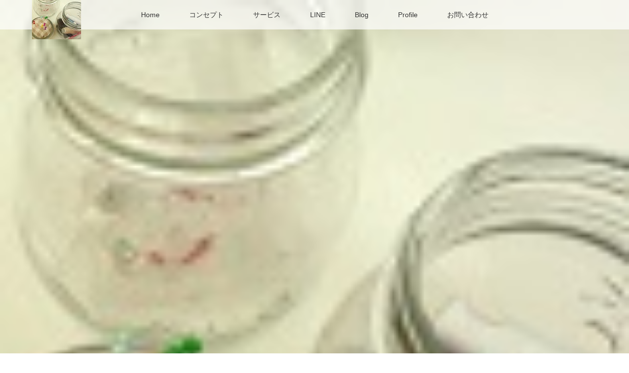

--- FILE ---
content_type: text/html; charset=UTF-8
request_url: https://filltysewing.com/hp011s/
body_size: 12133
content:
<!DOCTYPE html>
<html class="pc" dir="ltr" lang="ja" prefix="og: https://ogp.me/ns#">
<head>
<meta charset="UTF-8">
<!--[if IE]><meta http-equiv="X-UA-Compatible" content="IE=edge"><![endif]-->
<meta name="viewport" content="width=device-width">

<meta name="description" content="貴女の「欲しい洋服」を叶えるサロン">
<link rel="pingback" href="https://filltysewing.com/xmlrpc.php">

		<!-- All in One SEO 4.6.5 - aioseo.com -->
		<title>hp011s - 婦人服オーダーFillty</title>
		<meta name="robots" content="max-image-preview:large" />
		<link rel="canonical" href="https://filltysewing.com/hp011s/" />
		<meta name="generator" content="All in One SEO (AIOSEO) 4.6.5" />

		<!-- Google tag (gtag.js) -->


		<meta property="og:locale" content="ja_JP" />
		<meta property="og:site_name" content="婦人服オーダーFillty - 貴女の「欲しい洋服」を叶えるサロン" />
		<meta property="og:type" content="article" />
		<meta property="og:title" content="hp011s - 婦人服オーダーFillty" />
		<meta property="og:url" content="https://filltysewing.com/hp011s/" />
		<meta property="article:published_time" content="2020-10-24T02:34:18+00:00" />
		<meta property="article:modified_time" content="2020-10-24T02:34:18+00:00" />
		<meta property="article:publisher" content="https://www.facebook.com/filltysewing" />
		<meta property="article:author" content="https://www.facebook.com/kyomi.fukada.1/" />
		<meta name="twitter:card" content="summary" />
		<meta name="twitter:title" content="hp011s - 婦人服オーダーFillty" />
		<script data-jetpack-boost="ignore" type="application/ld+json" class="aioseo-schema">
			{"@context":"https:\/\/schema.org","@graph":[{"@type":"BreadcrumbList","@id":"https:\/\/filltysewing.com\/hp011s\/#breadcrumblist","itemListElement":[{"@type":"ListItem","@id":"https:\/\/filltysewing.com\/#listItem","position":1,"name":"\u5bb6","item":"https:\/\/filltysewing.com\/","nextItem":"https:\/\/filltysewing.com\/hp011s\/#listItem"},{"@type":"ListItem","@id":"https:\/\/filltysewing.com\/hp011s\/#listItem","position":2,"name":"hp011s","previousItem":"https:\/\/filltysewing.com\/#listItem"}]},{"@type":"ItemPage","@id":"https:\/\/filltysewing.com\/hp011s\/#itempage","url":"https:\/\/filltysewing.com\/hp011s\/","name":"hp011s - \u5a66\u4eba\u670d\u30aa\u30fc\u30c0\u30fcFillty","inLanguage":"ja","isPartOf":{"@id":"https:\/\/filltysewing.com\/#website"},"breadcrumb":{"@id":"https:\/\/filltysewing.com\/hp011s\/#breadcrumblist"},"author":{"@id":"https:\/\/filltysewing.com\/author\/kyoumifukada\/#author"},"creator":{"@id":"https:\/\/filltysewing.com\/author\/kyoumifukada\/#author"},"datePublished":"2020-10-24T11:34:18+09:00","dateModified":"2020-10-24T11:34:18+09:00"},{"@type":"Person","@id":"https:\/\/filltysewing.com\/#person","name":"\u6df1\u7530 \u606d\u7f8e","image":{"@type":"ImageObject","@id":"https:\/\/filltysewing.com\/hp011s\/#personImage","url":"https:\/\/secure.gravatar.com\/avatar\/8aba1c4041bd526d228163ede0e2ba18?s=96&d=mm&r=g","width":96,"height":96,"caption":"\u6df1\u7530 \u606d\u7f8e"},"sameAs":["https:\/\/www.facebook.com\/kyomi.fukada.1\/"]},{"@type":"Person","@id":"https:\/\/filltysewing.com\/author\/kyoumifukada\/#author","url":"https:\/\/filltysewing.com\/author\/kyoumifukada\/","name":"\u6df1\u7530 \u606d\u7f8e","image":{"@type":"ImageObject","@id":"https:\/\/filltysewing.com\/hp011s\/#authorImage","url":"https:\/\/secure.gravatar.com\/avatar\/8aba1c4041bd526d228163ede0e2ba18?s=96&d=mm&r=g","width":96,"height":96,"caption":"\u6df1\u7530 \u606d\u7f8e"},"sameAs":["https:\/\/www.facebook.com\/kyomi.fukada.1\/"]},{"@type":"WebSite","@id":"https:\/\/filltysewing.com\/#website","url":"https:\/\/filltysewing.com\/","name":"\u5a66\u4eba\u670d\u30aa\u30fc\u30c0\u30fcFillty","description":"\u8cb4\u5973\u306e\u300c\u6b32\u3057\u3044\u6d0b\u670d\u300d\u3092\u53f6\u3048\u308b\u30b5\u30ed\u30f3","inLanguage":"ja","publisher":{"@id":"https:\/\/filltysewing.com\/#person"}}]}
		</script>
		<!-- All in One SEO -->

<link rel='dns-prefetch' href='//webfonts.xserver.jp' />
<link rel='dns-prefetch' href='//stats.wp.com' />
<link rel='dns-prefetch' href='//c0.wp.com' />
<link rel="alternate" type="application/rss+xml" title="婦人服オーダーFillty &raquo; フィード" href="https://filltysewing.com/feed/" />
<link rel="alternate" type="application/rss+xml" title="婦人服オーダーFillty &raquo; コメントフィード" href="https://filltysewing.com/comments/feed/" />
<link rel="alternate" type="application/rss+xml" title="婦人服オーダーFillty &raquo; hp011s のコメントのフィード" href="https://filltysewing.com/feed/?attachment_id=630" />

<link rel='stylesheet' id='all-css-f2c2c1548b59c25d2c256aa4dfa6e644' href='https://filltysewing.com/_jb_static/??-eJyNjcEKwjAQRP/Gk3FbhLYeip8i6WbR6CYt2S0lf+8eFApePM7Mewxsi8M5K2UFfVAiAZ51lZtiaM4XEK1MJxQ5gpExI6/BGCsgRFGYeMaX4zgVX+qHTjH/Gk+BRCF6Yjuxs31Y2Fcqjunusf6n27bPX+maxrZvuqHvhqY74DS2b0rAUp0=' type='text/css' media='all' />
<style id='wp-emoji-styles-inline-css'>

	img.wp-smiley, img.emoji {
		display: inline !important;
		border: none !important;
		box-shadow: none !important;
		height: 1em !important;
		width: 1em !important;
		margin: 0 0.07em !important;
		vertical-align: -0.1em !important;
		background: none !important;
		padding: 0 !important;
	}
</style>
<style id='jetpack-sharing-buttons-style-inline-css'>
.jetpack-sharing-buttons__services-list{display:flex;flex-direction:row;flex-wrap:wrap;gap:0;list-style-type:none;margin:5px;padding:0}.jetpack-sharing-buttons__services-list.has-small-icon-size{font-size:12px}.jetpack-sharing-buttons__services-list.has-normal-icon-size{font-size:16px}.jetpack-sharing-buttons__services-list.has-large-icon-size{font-size:24px}.jetpack-sharing-buttons__services-list.has-huge-icon-size{font-size:36px}@media print{.jetpack-sharing-buttons__services-list{display:none!important}}.editor-styles-wrapper .wp-block-jetpack-sharing-buttons{gap:0;padding-inline-start:0}ul.jetpack-sharing-buttons__services-list.has-background{padding:1.25em 2.375em}
</style>
<style id='classic-theme-styles-inline-css'>
/*! This file is auto-generated */
.wp-block-button__link{color:#fff;background-color:#32373c;border-radius:9999px;box-shadow:none;text-decoration:none;padding:calc(.667em + 2px) calc(1.333em + 2px);font-size:1.125em}.wp-block-file__button{background:#32373c;color:#fff;text-decoration:none}
</style>
<style id='global-styles-inline-css'>
body{--wp--preset--color--black: #000000;--wp--preset--color--cyan-bluish-gray: #abb8c3;--wp--preset--color--white: #ffffff;--wp--preset--color--pale-pink: #f78da7;--wp--preset--color--vivid-red: #cf2e2e;--wp--preset--color--luminous-vivid-orange: #ff6900;--wp--preset--color--luminous-vivid-amber: #fcb900;--wp--preset--color--light-green-cyan: #7bdcb5;--wp--preset--color--vivid-green-cyan: #00d084;--wp--preset--color--pale-cyan-blue: #8ed1fc;--wp--preset--color--vivid-cyan-blue: #0693e3;--wp--preset--color--vivid-purple: #9b51e0;--wp--preset--gradient--vivid-cyan-blue-to-vivid-purple: linear-gradient(135deg,rgba(6,147,227,1) 0%,rgb(155,81,224) 100%);--wp--preset--gradient--light-green-cyan-to-vivid-green-cyan: linear-gradient(135deg,rgb(122,220,180) 0%,rgb(0,208,130) 100%);--wp--preset--gradient--luminous-vivid-amber-to-luminous-vivid-orange: linear-gradient(135deg,rgba(252,185,0,1) 0%,rgba(255,105,0,1) 100%);--wp--preset--gradient--luminous-vivid-orange-to-vivid-red: linear-gradient(135deg,rgba(255,105,0,1) 0%,rgb(207,46,46) 100%);--wp--preset--gradient--very-light-gray-to-cyan-bluish-gray: linear-gradient(135deg,rgb(238,238,238) 0%,rgb(169,184,195) 100%);--wp--preset--gradient--cool-to-warm-spectrum: linear-gradient(135deg,rgb(74,234,220) 0%,rgb(151,120,209) 20%,rgb(207,42,186) 40%,rgb(238,44,130) 60%,rgb(251,105,98) 80%,rgb(254,248,76) 100%);--wp--preset--gradient--blush-light-purple: linear-gradient(135deg,rgb(255,206,236) 0%,rgb(152,150,240) 100%);--wp--preset--gradient--blush-bordeaux: linear-gradient(135deg,rgb(254,205,165) 0%,rgb(254,45,45) 50%,rgb(107,0,62) 100%);--wp--preset--gradient--luminous-dusk: linear-gradient(135deg,rgb(255,203,112) 0%,rgb(199,81,192) 50%,rgb(65,88,208) 100%);--wp--preset--gradient--pale-ocean: linear-gradient(135deg,rgb(255,245,203) 0%,rgb(182,227,212) 50%,rgb(51,167,181) 100%);--wp--preset--gradient--electric-grass: linear-gradient(135deg,rgb(202,248,128) 0%,rgb(113,206,126) 100%);--wp--preset--gradient--midnight: linear-gradient(135deg,rgb(2,3,129) 0%,rgb(40,116,252) 100%);--wp--preset--font-size--small: 13px;--wp--preset--font-size--medium: 20px;--wp--preset--font-size--large: 36px;--wp--preset--font-size--x-large: 42px;--wp--preset--spacing--20: 0.44rem;--wp--preset--spacing--30: 0.67rem;--wp--preset--spacing--40: 1rem;--wp--preset--spacing--50: 1.5rem;--wp--preset--spacing--60: 2.25rem;--wp--preset--spacing--70: 3.38rem;--wp--preset--spacing--80: 5.06rem;--wp--preset--shadow--natural: 6px 6px 9px rgba(0, 0, 0, 0.2);--wp--preset--shadow--deep: 12px 12px 50px rgba(0, 0, 0, 0.4);--wp--preset--shadow--sharp: 6px 6px 0px rgba(0, 0, 0, 0.2);--wp--preset--shadow--outlined: 6px 6px 0px -3px rgba(255, 255, 255, 1), 6px 6px rgba(0, 0, 0, 1);--wp--preset--shadow--crisp: 6px 6px 0px rgba(0, 0, 0, 1);}:where(.is-layout-flex){gap: 0.5em;}:where(.is-layout-grid){gap: 0.5em;}body .is-layout-flow > .alignleft{float: left;margin-inline-start: 0;margin-inline-end: 2em;}body .is-layout-flow > .alignright{float: right;margin-inline-start: 2em;margin-inline-end: 0;}body .is-layout-flow > .aligncenter{margin-left: auto !important;margin-right: auto !important;}body .is-layout-constrained > .alignleft{float: left;margin-inline-start: 0;margin-inline-end: 2em;}body .is-layout-constrained > .alignright{float: right;margin-inline-start: 2em;margin-inline-end: 0;}body .is-layout-constrained > .aligncenter{margin-left: auto !important;margin-right: auto !important;}body .is-layout-constrained > :where(:not(.alignleft):not(.alignright):not(.alignfull)){max-width: var(--wp--style--global--content-size);margin-left: auto !important;margin-right: auto !important;}body .is-layout-constrained > .alignwide{max-width: var(--wp--style--global--wide-size);}body .is-layout-flex{display: flex;}body .is-layout-flex{flex-wrap: wrap;align-items: center;}body .is-layout-flex > *{margin: 0;}body .is-layout-grid{display: grid;}body .is-layout-grid > *{margin: 0;}:where(.wp-block-columns.is-layout-flex){gap: 2em;}:where(.wp-block-columns.is-layout-grid){gap: 2em;}:where(.wp-block-post-template.is-layout-flex){gap: 1.25em;}:where(.wp-block-post-template.is-layout-grid){gap: 1.25em;}.has-black-color{color: var(--wp--preset--color--black) !important;}.has-cyan-bluish-gray-color{color: var(--wp--preset--color--cyan-bluish-gray) !important;}.has-white-color{color: var(--wp--preset--color--white) !important;}.has-pale-pink-color{color: var(--wp--preset--color--pale-pink) !important;}.has-vivid-red-color{color: var(--wp--preset--color--vivid-red) !important;}.has-luminous-vivid-orange-color{color: var(--wp--preset--color--luminous-vivid-orange) !important;}.has-luminous-vivid-amber-color{color: var(--wp--preset--color--luminous-vivid-amber) !important;}.has-light-green-cyan-color{color: var(--wp--preset--color--light-green-cyan) !important;}.has-vivid-green-cyan-color{color: var(--wp--preset--color--vivid-green-cyan) !important;}.has-pale-cyan-blue-color{color: var(--wp--preset--color--pale-cyan-blue) !important;}.has-vivid-cyan-blue-color{color: var(--wp--preset--color--vivid-cyan-blue) !important;}.has-vivid-purple-color{color: var(--wp--preset--color--vivid-purple) !important;}.has-black-background-color{background-color: var(--wp--preset--color--black) !important;}.has-cyan-bluish-gray-background-color{background-color: var(--wp--preset--color--cyan-bluish-gray) !important;}.has-white-background-color{background-color: var(--wp--preset--color--white) !important;}.has-pale-pink-background-color{background-color: var(--wp--preset--color--pale-pink) !important;}.has-vivid-red-background-color{background-color: var(--wp--preset--color--vivid-red) !important;}.has-luminous-vivid-orange-background-color{background-color: var(--wp--preset--color--luminous-vivid-orange) !important;}.has-luminous-vivid-amber-background-color{background-color: var(--wp--preset--color--luminous-vivid-amber) !important;}.has-light-green-cyan-background-color{background-color: var(--wp--preset--color--light-green-cyan) !important;}.has-vivid-green-cyan-background-color{background-color: var(--wp--preset--color--vivid-green-cyan) !important;}.has-pale-cyan-blue-background-color{background-color: var(--wp--preset--color--pale-cyan-blue) !important;}.has-vivid-cyan-blue-background-color{background-color: var(--wp--preset--color--vivid-cyan-blue) !important;}.has-vivid-purple-background-color{background-color: var(--wp--preset--color--vivid-purple) !important;}.has-black-border-color{border-color: var(--wp--preset--color--black) !important;}.has-cyan-bluish-gray-border-color{border-color: var(--wp--preset--color--cyan-bluish-gray) !important;}.has-white-border-color{border-color: var(--wp--preset--color--white) !important;}.has-pale-pink-border-color{border-color: var(--wp--preset--color--pale-pink) !important;}.has-vivid-red-border-color{border-color: var(--wp--preset--color--vivid-red) !important;}.has-luminous-vivid-orange-border-color{border-color: var(--wp--preset--color--luminous-vivid-orange) !important;}.has-luminous-vivid-amber-border-color{border-color: var(--wp--preset--color--luminous-vivid-amber) !important;}.has-light-green-cyan-border-color{border-color: var(--wp--preset--color--light-green-cyan) !important;}.has-vivid-green-cyan-border-color{border-color: var(--wp--preset--color--vivid-green-cyan) !important;}.has-pale-cyan-blue-border-color{border-color: var(--wp--preset--color--pale-cyan-blue) !important;}.has-vivid-cyan-blue-border-color{border-color: var(--wp--preset--color--vivid-cyan-blue) !important;}.has-vivid-purple-border-color{border-color: var(--wp--preset--color--vivid-purple) !important;}.has-vivid-cyan-blue-to-vivid-purple-gradient-background{background: var(--wp--preset--gradient--vivid-cyan-blue-to-vivid-purple) !important;}.has-light-green-cyan-to-vivid-green-cyan-gradient-background{background: var(--wp--preset--gradient--light-green-cyan-to-vivid-green-cyan) !important;}.has-luminous-vivid-amber-to-luminous-vivid-orange-gradient-background{background: var(--wp--preset--gradient--luminous-vivid-amber-to-luminous-vivid-orange) !important;}.has-luminous-vivid-orange-to-vivid-red-gradient-background{background: var(--wp--preset--gradient--luminous-vivid-orange-to-vivid-red) !important;}.has-very-light-gray-to-cyan-bluish-gray-gradient-background{background: var(--wp--preset--gradient--very-light-gray-to-cyan-bluish-gray) !important;}.has-cool-to-warm-spectrum-gradient-background{background: var(--wp--preset--gradient--cool-to-warm-spectrum) !important;}.has-blush-light-purple-gradient-background{background: var(--wp--preset--gradient--blush-light-purple) !important;}.has-blush-bordeaux-gradient-background{background: var(--wp--preset--gradient--blush-bordeaux) !important;}.has-luminous-dusk-gradient-background{background: var(--wp--preset--gradient--luminous-dusk) !important;}.has-pale-ocean-gradient-background{background: var(--wp--preset--gradient--pale-ocean) !important;}.has-electric-grass-gradient-background{background: var(--wp--preset--gradient--electric-grass) !important;}.has-midnight-gradient-background{background: var(--wp--preset--gradient--midnight) !important;}.has-small-font-size{font-size: var(--wp--preset--font-size--small) !important;}.has-medium-font-size{font-size: var(--wp--preset--font-size--medium) !important;}.has-large-font-size{font-size: var(--wp--preset--font-size--large) !important;}.has-x-large-font-size{font-size: var(--wp--preset--font-size--x-large) !important;}
.wp-block-navigation a:where(:not(.wp-element-button)){color: inherit;}
:where(.wp-block-post-template.is-layout-flex){gap: 1.25em;}:where(.wp-block-post-template.is-layout-grid){gap: 1.25em;}
:where(.wp-block-columns.is-layout-flex){gap: 2em;}:where(.wp-block-columns.is-layout-grid){gap: 2em;}
.wp-block-pullquote{font-size: 1.5em;line-height: 1.6;}
</style>



<link rel="https://api.w.org/" href="https://filltysewing.com/wp-json/" /><link rel="alternate" type="application/json" href="https://filltysewing.com/wp-json/wp/v2/media/630" /><link rel='shortlink' href='https://filltysewing.com/?p=630' />
<link rel="alternate" type="application/json+oembed" href="https://filltysewing.com/wp-json/oembed/1.0/embed?url=https%3A%2F%2Ffilltysewing.com%2Fhp011s%2F" />
<link rel="alternate" type="text/xml+oembed" href="https://filltysewing.com/wp-json/oembed/1.0/embed?url=https%3A%2F%2Ffilltysewing.com%2Fhp011s%2F&#038;format=xml" />
	<style>img#wpstats{display:none}</style>
		
<link rel="stylesheet" media="screen and (max-width:770px)" href="https://filltysewing.com/wp-content/themes/lotus_tcd039/responsive.css?ver=2.2.1">
<link rel="stylesheet" href="https://filltysewing.com/wp-content/themes/lotus_tcd039/css/footer-bar.css?ver=2.2.1">






<style type="text/css">
body, input, textarea { font-family: Verdana, "Hiragino Kaku Gothic ProN", "ヒラギノ角ゴ ProN W3", "メイリオ", Meiryo, sans-serif; }
.rich_font { font-weight:500; font-family: "Times New Roman" , "游明朝" , "Yu Mincho" , "游明朝体" , "YuMincho" , "ヒラギノ明朝 Pro W3" , "Hiragino Mincho Pro" , "HiraMinProN-W3" , "HGS明朝E" , "ＭＳ Ｐ明朝" , "MS PMincho" , serif; }

body { font-size:15px; }

.pc #header .logo { font-size:21px; }
.mobile #header .logo { font-size:18px; }
.pc #header .desc { font-size:12px; }
#footer_logo .logo { font-size:40px; }
#footer_logo .desc { font-size:12px; }
.pc #header #logo_text_fixed .logo { font-size:21px; }

.index_box_list .image img, #index_blog_list li .image img, #related_post li a.image img, .styled_post_list1 .image img, #recent_news .image img{
  -webkit-transition: all 0.35s ease-in-out; -moz-transition: all 0.35s ease-in-out; transition: all 0.35s ease-in-out;
  -webkit-transform: scale(1); -moz-transform: scale(1); -ms-transform: scale(1); -o-transform: scale(1); transform: scale(1);
  -webkit-backface-visibility:hidden; backface-visibility:hidden;
}
.index_box_list .image a:hover img, #index_blog_list li .image:hover img, #related_post li a.image:hover img, .styled_post_list1 .image:hover img, #recent_news .image:hover img{
 -webkit-transform: scale(1.2); -moz-transform: scale(1.2); -ms-transform: scale(1.2); -o-transform: scale(1.2); transform: scale(1.2);
}

.pc .home #header_top{ background:rgba(255,255,255,1) }
.pc .home #global_menu{ background:rgba(255,255,255,0.7) }
.pc .header_fix #header{ background:rgba(255,255,255,1) }
	.pc .not_home #header{ background:rgba(255,255,255,0.7) }
.pc .not_home.header_fix2 #header{ background:rgba(255,255,255,1) }
.pc #global_menu > ul > li > a{ color:#333333; }

.pc #index_content2 .catchphrase .headline { font-size:40px; }
.pc #index_content2 .catchphrase .desc { font-size:15px; }

#post_title { font-size:30px; }
.post_content { font-size:15px; }

a:hover, #comment_header ul li a:hover, .pc #global_menu > ul > li.active > a, .pc #global_menu li.current-menu-item > a, .pc #global_menu > ul > li > a:hover, #header_logo .logo a:hover, #bread_crumb li.home a:hover:before, #bread_crumb li a:hover,
 .footer_menu li:first-child a, .footer_menu li:only-child a, #previous_next_post a:hover, .color_headline
  { color:#D86F7C; }

.pc #global_menu ul ul a, #return_top a, .next_page_link a:hover, .page_navi a:hover, .collapse_category_list li a:hover .count, .index_archive_link a:hover, .slick-arrow:hover, #header_logo_index .link:hover,
 #previous_next_page a:hover, .page_navi p.back a:hover, .collapse_category_list li a:hover .count, .mobile #global_menu li a:hover,
  #wp-calendar td a:hover, #wp-calendar #prev a:hover, #wp-calendar #next a:hover, .widget_search #search-btn input:hover, .widget_search #searchsubmit:hover, .side_widget.google_search #searchsubmit:hover,
   #submit_comment:hover, #comment_header ul li a:hover, #comment_header ul li.comment_switch_active a, #comment_header #comment_closed p, #post_pagination a:hover, #post_pagination p, a.menu_button:hover, .mobile .footer_menu a:hover, .mobile #footer_menu_bottom li a:hover
    { background-color:#D86F7C; }

.pc #global_menu ul ul a:hover, #return_top a:hover
 { background-color:#BD5E68; }

.side_headline, #footer_address, #recent_news .headline, .page_navi span.current
 { background-color:#F2D2D0; }

#index_content1_top
 { background-color:#F1D2D0; }

#comment_textarea textarea:focus, #guest_info input:focus, #comment_header ul li a:hover, #comment_header ul li.comment_switch_active a, #comment_header #comment_closed p
 { border-color:#D86F7C; }

#comment_header ul li.comment_switch_active a:after, #comment_header #comment_closed p:after
 { border-color:#D86F7C transparent transparent transparent; }

.collapse_category_list li a:before
 { border-color: transparent transparent transparent #D86F7C; }


  #site_loader_spinner { border:4px solid rgba(216,111,124,0.2); border-top-color:#D86F7C; }


</style>





<style type="text/css"></style>	<link rel="icon" href="https://filltysewing.com/wp-content/uploads/2021/02/filltyロゴ1.jpg">
<link rel="apple-touch-icon" href="https://filltysewing.com/wp-content/uploads/2021/02/filltyロゴ1.jpg">
</head>
<body id="body" class="attachment attachment-template-default single single-attachment postid-630 attachmentid-630 attachment-jpeg not_home">

<div id="site_loader_overlay">
 <div id="site_loader_spinner"></div>
</div>

 <div id="header">
  <div id="header_top">
   <div id="header_logo">
    <div id="logo_image">
 <h1 class="logo">
  <a href="https://filltysewing.com/" title="婦人服オーダーFillty" data-label="婦人服オーダーFillty"><img class="h_logo" src="https://filltysewing.com/wp-content/uploads/2020/11/logo_02-01.jpg?1769365277" alt="婦人服オーダーFillty" title="婦人服オーダーFillty" /></a>
 </h1>
</div>
   </div>
  </div><!-- END #header_top -->
    <div id="header_bottom">
   <a href="#" class="menu_button"><span>menu</span></a>
   <div id="logo_image_fixed">
 <p class="logo"><a href="https://filltysewing.com/" title="婦人服オーダーFillty"><img class="s_logo" src="https://filltysewing.com/wp-content/uploads/2020/10/hp011s.jpg?1769365277" alt="婦人服オーダーFillty" title="婦人服オーダーFillty" /></a></p>
</div>
   <div id="global_menu">
    <ul id="menu-top" class="menu"><li id="menu-item-32" class="menu-item menu-item-type-post_type menu-item-object-page menu-item-home menu-item-32"><a href="https://filltysewing.com/">Home</a></li>
<li id="menu-item-33" class="menu-item menu-item-type-post_type menu-item-object-page menu-item-33"><a href="https://filltysewing.com/concept/">コンセプト</a></li>
<li id="menu-item-35" class="menu-item menu-item-type-post_type menu-item-object-page menu-item-has-children menu-item-35"><a href="https://filltysewing.com/activity/">サービス</a>
<ul class="sub-menu">
	<li id="menu-item-760" class="menu-item menu-item-type-post_type menu-item-object-page menu-item-has-children menu-item-760"><a href="https://filltysewing.com/activity/order/">Orderの特徴＆お客様の声</a>
	<ul class="sub-menu">
		<li id="menu-item-733" class="menu-item menu-item-type-post_type menu-item-object-page menu-item-733"><a href="https://filltysewing.com/activity/order/orde_menu/">order-menu</a></li>
		<li id="menu-item-881" class="menu-item menu-item-type-post_type menu-item-object-page menu-item-881"><a href="https://filltysewing.com/activity/order/%e3%82%88%e3%81%8f%e3%81%82%e3%82%8b%e8%b3%aa%e5%95%8f%ef%bc%88%e3%82%aa%e3%83%bc%e3%83%80%e3%83%bc%ef%bc%89/">オーダーの流れ＆よくある質問</a></li>
		<li id="menu-item-774" class="menu-item menu-item-type-post_type menu-item-object-page menu-item-774"><a href="https://filltysewing.com/activity/order/gallery/">Gallery</a></li>
		<li id="menu-item-770" class="menu-item menu-item-type-post_type menu-item-object-page menu-item-770"><a href="https://filltysewing.com/activity/order/seminar/">診断＆セミナー</a></li>
	</ul>
</li>
	<li id="menu-item-732" class="menu-item menu-item-type-post_type menu-item-object-page menu-item-has-children menu-item-732"><a href="https://filltysewing.com/activity/dressmaking_class/">洋裁教室の特徴＆お客様の声</a>
	<ul class="sub-menu">
		<li id="menu-item-817" class="menu-item menu-item-type-post_type menu-item-object-page menu-item-817"><a href="https://filltysewing.com/activity/dressmaking_class/school-menu/">洋裁教室（メニュー）</a></li>
		<li id="menu-item-1096" class="menu-item menu-item-type-post_type menu-item-object-page menu-item-1096"><a href="https://filltysewing.com/activity/dressmaking_class/%e6%b4%8b%e8%a3%81%e6%95%99%e5%ae%a4%e3%81%ae%e6%b5%81%e3%82%8c%ef%bc%86%e3%82%88%e3%81%8f%e3%81%82%e3%82%8b%e8%b3%aa%e5%95%8f/">洋裁教室の流れ＆よくある質問</a></li>
		<li id="menu-item-845" class="menu-item menu-item-type-post_type menu-item-object-page menu-item-845"><a href="https://filltysewing.com/activity/dressmaking_class/tools/">Gallery＆愛用の道具たち</a></li>
		<li id="menu-item-827" class="menu-item menu-item-type-post_type menu-item-object-page menu-item-827"><a href="https://filltysewing.com/activity/dressmaking_class/seminar/">セミナー(洋裁教室)</a></li>
	</ul>
</li>
</ul>
</li>
<li id="menu-item-740" class="menu-item menu-item-type-custom menu-item-object-custom menu-item-740"><a target="_blank" rel="noopener" href="https://lin.ee/DmluIi1">LINE</a></li>
<li id="menu-item-1609" class="menu-item menu-item-type-post_type menu-item-object-page current_page_parent menu-item-has-children menu-item-1609"><a href="https://filltysewing.com/blog/">Blog</a>
<ul class="sub-menu">
	<li id="menu-item-1610" class="menu-item menu-item-type-post_type menu-item-object-page current_page_parent menu-item-1610"><a href="https://filltysewing.com/blog/">Blog</a></li>
	<li id="menu-item-38" class="menu-item menu-item-type-custom menu-item-object-custom menu-item-38"><a target="_blank" rel="noopener" href="https://ameblo.jp/fillty-sewing-room/">過去の記事（Ameba）</a></li>
</ul>
</li>
<li id="menu-item-37" class="menu-item menu-item-type-post_type menu-item-object-page menu-item-37"><a href="https://filltysewing.com/profile/">Profile</a></li>
<li id="menu-item-866" class="menu-item menu-item-type-custom menu-item-object-custom menu-item-866"><a target="_blank" rel="noopener" href="https://docs.google.com/forms/d/1EE7L4Ze5bBS0s1Ala-FSJ2A_kR083j71y6qlO68xjHs/viewform?hl=JA&#038;hl=JA&#038;fbclid=IwAR0E-flqf2w4hpCm042vNVXsNlliDYkJZCQ7Wn-2Gxky5YnUYrdSQjaxaGo&#038;edit_requested=true">お問い合わせ</a></li>
</ul>   </div>
  </div><!-- END #header_bottom -->
   </div><!-- END #header -->

    
 <div id="main_contents" class="clearfix">

<div id="header_image">
 <div class="image"><img src="https://filltysewing.com/wp-content/uploads/2020/10/hp011s.jpg" title="" alt="" /></div>
 <div class="caption" style="text-shadow:0px 0px 4px #333333; color:#FFFFFF; ">
  <p class="title rich_font" style="font-size:40px;"></p>
 </div>
</div>

<div id="bread_crumb">

<ul class="clearfix" itemscope itemtype="http://schema.org/BreadcrumbList">
 <li itemprop="itemListElement" itemscope itemtype="http://schema.org/ListItem" class="home"><a itemprop="item" href="https://filltysewing.com/"><span itemprop="name">ホーム</span></a><meta itemprop="position" content="1" /></li>

 <li itemprop="itemListElement" itemscope itemtype="http://schema.org/ListItem"><a itemprop="item" href="https://filltysewing.com/blog/"><span itemprop="name">ブログ一覧</span></a><meta itemprop="position" content="2" /></li>
 <li itemprop="itemListElement" itemscope itemtype="http://schema.org/ListItem">
   <meta itemprop="position" content="3" /></li>
 <li itemprop="itemListElement" itemscope itemtype="http://schema.org/ListItem" class="last"><span itemprop="name">hp011s</span><meta itemprop="position" content="4" /></li>

</ul>
</div>

<div id="main_col" class="clearfix">

<div id="left_col">

 
 <div id="article">

  
  <ul id="post_meta_top" class="clearfix">
   <li class="date"><time class="entry-date updated" datetime="2020-10-24T11:34:18+09:00">2020.10.24</time></li>   <li class="category"></li>  </ul>

  <h2 id="post_title" class="rich_font color_headline">hp011s</h2>

    <div class="single_share clearfix" id="single_share_top">
   
<!--Type1-->

<div id="share_top1">

 

<div class="sns">
<ul class="type1 clearfix">
<!--Twitterボタン-->
<li class="twitter">
<a href="http://twitter.com/share?text=hp011s&url=https%3A%2F%2Ffilltysewing.com%2Fhp011s%2F&via=&tw_p=tweetbutton&related=" onclick="javascript:window.open(this.href, '', 'menubar=no,toolbar=no,resizable=yes,scrollbars=yes,height=400,width=600');return false;"><i class="icon-twitter"></i><span class="ttl">Tweet</span><span class="share-count"></span></a></li>

<!--Facebookボタン-->
<li class="facebook">
<a href="//www.facebook.com/sharer/sharer.php?u=https://filltysewing.com/hp011s/&amp;t=hp011s" class="facebook-btn-icon-link" target="blank" rel="nofollow"><i class="icon-facebook"></i><span class="ttl">Share</span><span class="share-count"></span></a></li>

<!--Hatebuボタン-->
<li class="hatebu">
<a href="http://b.hatena.ne.jp/add?mode=confirm&url=https%3A%2F%2Ffilltysewing.com%2Fhp011s%2F" onclick="javascript:window.open(this.href, '', 'menubar=no,toolbar=no,resizable=yes,scrollbars=yes,height=400,width=510');return false;" ><i class="icon-hatebu"></i><span class="ttl">Hatena</span><span class="share-count"></span></a></li>

<!--Pocketボタン-->
<li class="pocket">
<a href="http://getpocket.com/edit?url=https%3A%2F%2Ffilltysewing.com%2Fhp011s%2F&title=hp011s" target="blank"><i class="icon-pocket"></i><span class="ttl">Pocket</span><span class="share-count"></span></a></li>

<!--RSSボタン-->
<li class="rss">
<a href="https://filltysewing.com/?feed=rss2" target="blank"><i class="icon-rss"></i><span class="ttl">RSS</span></a></li>

<!--Feedlyボタン-->
<li class="feedly">
<a href="http://feedly.com/index.html#subscription%2Ffeed%2Fhttp%3A%2F%2F%3ffeed%3drss2" target="blank"><i class="icon-feedly"></i><span class="ttl">feedly</span><span class="share-count"></span></a></li>

<!--Pinterestボタン-->
<li class="pinterest">
<a rel="nofollow" target="_blank" href="https://www.pinterest.com/pin/create/button/?url=https%3A%2F%2Ffilltysewing.com%2Fhp011s%2F&media=https://filltysewing.com/wp-content/uploads/2020/10/hp011s.jpg&description=hp011s"><i class="icon-pinterest"></i><span class="ttl">Pin&nbsp;it</span></a></li>

</ul>
</div>

</div>


<!--Type2-->

<!--Type3-->

<!--Type4-->

<!--Type5-->
  </div>
  
 <!-- banner2 -->
 
  <div class="post_content clearfix">
   <p class="attachment"><a href='https://filltysewing.com/wp-content/uploads/2020/10/hp011s.jpg'><img decoding="async" width="100" height="100" src="https://filltysewing.com/wp-content/uploads/2020/10/hp011s.jpg" class="attachment-medium size-medium" alt="" /></a></p>
     </div>

    <div class="single_share clearfix" id="single_share_bottom">
   
<!--Type1-->

<div id="share_top1">

 

<div class="sns mt10 mb45">
<ul class="type1 clearfix">
<!--Twitterボタン-->
<li class="twitter">
<a href="http://twitter.com/share?text=hp011s&url=https%3A%2F%2Ffilltysewing.com%2Fhp011s%2F&via=&tw_p=tweetbutton&related=" onclick="javascript:window.open(this.href, '', 'menubar=no,toolbar=no,resizable=yes,scrollbars=yes,height=400,width=600');return false;"><i class="icon-twitter"></i><span class="ttl">Tweet</span><span class="share-count"></span></a></li>

<!--Facebookボタン-->
<li class="facebook">
<a href="//www.facebook.com/sharer/sharer.php?u=https://filltysewing.com/hp011s/&amp;t=hp011s" class="facebook-btn-icon-link" target="blank" rel="nofollow"><i class="icon-facebook"></i><span class="ttl">Share</span><span class="share-count"></span></a></li>

<!--Hatebuボタン-->
<li class="hatebu">
<a href="http://b.hatena.ne.jp/add?mode=confirm&url=https%3A%2F%2Ffilltysewing.com%2Fhp011s%2F" onclick="javascript:window.open(this.href, '', 'menubar=no,toolbar=no,resizable=yes,scrollbars=yes,height=400,width=510');return false;" ><i class="icon-hatebu"></i><span class="ttl">Hatena</span><span class="share-count"></span></a></li>

<!--Pocketボタン-->
<li class="pocket">
<a href="http://getpocket.com/edit?url=https%3A%2F%2Ffilltysewing.com%2Fhp011s%2F&title=hp011s" target="blank"><i class="icon-pocket"></i><span class="ttl">Pocket</span><span class="share-count"></span></a></li>

<!--RSSボタン-->
<li class="rss">
<a href="https://filltysewing.com/feed/" target="blank"><i class="icon-rss"></i><span class="ttl">RSS</span></a></li>

<!--Feedlyボタン-->
<li class="feedly">
<a href="http://feedly.com/index.html#subscription%2Ffeed%2Fhttps://filltysewing.com/feed/" target="blank"><i class="icon-feedly"></i><span class="ttl">feedly</span><span class="share-count"></span></a></li>

<!--Pinterestボタン-->
<li class="pinterest">
<a rel="nofollow" target="_blank" href="https://www.pinterest.com/pin/create/button/?url=https%3A%2F%2Ffilltysewing.com%2Fhp011s%2F&media=https://filltysewing.com/wp-content/uploads/2020/10/hp011s.jpg&description=hp011s"><i class="icon-pinterest"></i><span class="ttl">Pin&nbsp;it</span></a></li>

</ul>
</div>

</div>


<!--Type2-->

<!--Type3-->

<!--Type4-->

<!--Type5-->
  </div>
  
    <ul id="post_meta_bottom" class="clearfix">
   <li class="post_author">投稿者: <a href="https://filltysewing.com/author/kyoumifukada/" title="深田 恭美 の投稿" rel="author">深田 恭美</a></li>   <li class="post_category"></li>      <li class="post_comment">コメント: <a href="#comment_headline">0</a></li>  </ul>
  
    <div id="previous_next_post" class="clearfix">
     </div>
  
 </div><!-- END #article -->

 <!-- banner1 -->
 
 
  
 



<h3 id="comment_headline"><span>コメント</span></h3>

<div id="comment_header">

 <ul class="clearfix">
      <li id="comment_closed"><p>コメント (0)</p></li>
   <li id="trackback_closed"><p>トラックバックは利用できません。</p></li>
    </ul>


</div><!-- END #comment_header -->

<div id="comments">

 <div id="comment_area">
  <!-- start commnet -->
  <ol class="commentlist">
	    <li class="comment">
     <div class="comment-content"><p class="no_comment">この記事へのコメントはありません。</p></div>
    </li>
	  </ol>
  <!-- comments END -->

  
 </div><!-- #comment-list END -->


 <div id="trackback_area">
 <!-- start trackback -->
  <!-- trackback end -->
 </div><!-- #trackbacklist END -->

 


 
 <fieldset class="comment_form_wrapper" id="respond">

    <div id="cancel_comment_reply"><a rel="nofollow" id="cancel-comment-reply-link" href="/hp011s/#respond" style="display:none;">返信をキャンセルする。</a></div>
  
  <form action="https://filltysewing.com/wp-comments-post.php" method="post" id="commentform">

   
   <div id="guest_info">
    <div id="guest_name"><label for="author"><span>名前</span>( 必須 )</label><input type="text" name="author" id="author" value="" size="22" tabindex="1" aria-required='true' /></div>
    <div id="guest_email"><label for="email"><span>E-MAIL</span>( 必須 ) - 公開されません -</label><input type="text" name="email" id="email" value="" size="22" tabindex="2" aria-required='true' /></div>
    <div id="guest_url"><label for="url"><span>URL</span></label><input type="text" name="url" id="url" value="" size="22" tabindex="3" /></div>
       </div>

   
   <div id="comment_textarea">
    <textarea name="comment" id="comment" cols="50" rows="10" tabindex="4"></textarea>
   </div>

   
   <div id="submit_comment_wrapper">
    <p style="display: none !important;" class="akismet-fields-container" data-prefix="ak_"><label>&#916;<textarea name="ak_hp_textarea" cols="45" rows="8" maxlength="100"></textarea></label><input type="hidden" id="ak_js_1" name="ak_js" value="242"/></p>    <input name="submit" type="submit" id="submit_comment" tabindex="5" value="コメントを書く" title="コメントを書く" alt="コメントを書く" />
   </div>
   <div id="input_hidden_field">
        <input type='hidden' name='comment_post_ID' value='630' id='comment_post_ID' />
<input type='hidden' name='comment_parent' id='comment_parent' value='0' />
       </div>

  </form>

 </fieldset><!-- #comment-form-area END -->

</div><!-- #comment end -->

</div><!-- END #left_col -->


 

</div><!-- END #main_col -->


 </div><!-- END #main_contents -->

<div id="footer_wrapper">
 <div id="footer_top">
  <div id="footer_top_inner">

   <!-- footer logo -->
   <div id="footer_logo">
    <div class="logo_area">
 <p class="logo"><a href="https://filltysewing.com/" title="婦人服オーダーFillty"><img class="f_logo" src="https://filltysewing.com/wp-content/uploads/2020/11/logo_02-01.gif?1769365277" alt="婦人服オーダーFillty" title="婦人服オーダーFillty" /></a></p>
</div>
   </div>

   <!-- footer menu -->
      <div id="footer_menu" class="clearfix">
        <div id="footer-menu1" class="footer_menu clearfix">
     <ul id="menu-footer1" class="menu"><li id="menu-item-784" class="menu-item menu-item-type-post_type menu-item-object-page menu-item-784"><a href="https://filltysewing.com/concept/">Concept</a></li>
</ul>    </div>
            <div id="footer-menu2" class="footer_menu clearfix">
         </div>
            <div id="footer-menu3" class="footer_menu clearfix">
     <ul id="menu-footer3" class="menu"><li id="menu-item-795" class="menu-item menu-item-type-post_type menu-item-object-page menu-item-795"><a href="https://filltysewing.com/activity/">活動</a></li>
<li id="menu-item-796" class="menu-item menu-item-type-post_type menu-item-object-page menu-item-796"><a href="https://filltysewing.com/activity/order/">Orderの特徴＆お客様の声</a></li>
<li id="menu-item-803" class="menu-item menu-item-type-post_type menu-item-object-page menu-item-803"><a href="https://filltysewing.com/activity/dressmaking_class/">洋裁教室の特徴＆お客様の声</a></li>
</ul>    </div>
            <div id="footer-menu4" class="footer_menu clearfix">
     <ul id="menu-footer4" class="menu"><li id="menu-item-800" class="menu-item menu-item-type-custom menu-item-object-custom menu-item-800"><a target="_blank" rel="noopener" href="https://www.agentmail.jp/u/filltysewing/fp/20531/1/">LINE公式アカウント</a></li>
</ul>    </div>
            <div id="footer-menu5" class="footer_menu clearfix">
     <ul id="menu-footer5" class="menu"><li id="menu-item-1611" class="menu-item menu-item-type-post_type menu-item-object-page current_page_parent menu-item-1611"><a href="https://filltysewing.com/blog/">Blog</a></li>
<li id="menu-item-801" class="menu-item menu-item-type-custom menu-item-object-custom menu-item-801"><a href="https://ameblo.jp/fillty-sewing-room/">過去の記事（Ameba）</a></li>
</ul>    </div>
            <div id="footer-menu6" class="footer_menu clearfix">
     <ul id="menu-footer6" class="menu"><li id="menu-item-802" class="menu-item menu-item-type-post_type menu-item-object-page menu-item-802"><a href="https://filltysewing.com/profile/">Profile</a></li>
</ul>    </div>
       </div>
   

  </div><!-- END #footer_top_inner -->
 </div><!-- END #footer_top -->

 
 <div id="footer_bottom">
  <div id="footer_bottom_inner" class="clearfix">
   <!-- social button -->
      <ul class="clearfix" id="footer_social_link">
                <li class="insta"><a class="target_blank" href="https://www.instagram.com/kyomifukada/">Instagram</a></li>
                        <li class="rss"><a class="target_blank" href="https://filltysewing.com/feed/">RSS</a></li>
       </ul>
      <p id="copyright">Copyright &copy;&nbsp; <a href="https://filltysewing.com/">婦人服オーダーFillty</a></p>

  </div><!-- END #footer_bottom_inner -->
 </div><!-- END #footer_bottom -->
</div><!-- /footer_wrapper -->


 <div id="return_top">
  <a href="#body"><span>PAGE TOP</span></a>
 </div>


 

 
 
 <!-- facebook share button code -->
 <div id="fb-root"></div>
 

 




<script async src="https://www.googletagmanager.com/gtag/js?id=G-30D592HRRL"></script><script>
  window.dataLayer = window.dataLayer || [];
  function gtag(){dataLayer.push(arguments);}
  gtag('js', new Date());

  gtag('config', 'G-30D592HRRL');
</script><script type="text/javascript">
/* <![CDATA[ */
window._wpemojiSettings = {"baseUrl":"https:\/\/s.w.org\/images\/core\/emoji\/14.0.0\/72x72\/","ext":".png","svgUrl":"https:\/\/s.w.org\/images\/core\/emoji\/14.0.0\/svg\/","svgExt":".svg","source":{"concatemoji":"https:\/\/filltysewing.com\/wp-includes\/js\/wp-emoji-release.min.js?ver=6.4.7"}};
/*! This file is auto-generated */
!function(i,n){var o,s,e;function c(e){try{var t={supportTests:e,timestamp:(new Date).valueOf()};sessionStorage.setItem(o,JSON.stringify(t))}catch(e){}}function p(e,t,n){e.clearRect(0,0,e.canvas.width,e.canvas.height),e.fillText(t,0,0);var t=new Uint32Array(e.getImageData(0,0,e.canvas.width,e.canvas.height).data),r=(e.clearRect(0,0,e.canvas.width,e.canvas.height),e.fillText(n,0,0),new Uint32Array(e.getImageData(0,0,e.canvas.width,e.canvas.height).data));return t.every(function(e,t){return e===r[t]})}function u(e,t,n){switch(t){case"flag":return n(e,"\ud83c\udff3\ufe0f\u200d\u26a7\ufe0f","\ud83c\udff3\ufe0f\u200b\u26a7\ufe0f")?!1:!n(e,"\ud83c\uddfa\ud83c\uddf3","\ud83c\uddfa\u200b\ud83c\uddf3")&&!n(e,"\ud83c\udff4\udb40\udc67\udb40\udc62\udb40\udc65\udb40\udc6e\udb40\udc67\udb40\udc7f","\ud83c\udff4\u200b\udb40\udc67\u200b\udb40\udc62\u200b\udb40\udc65\u200b\udb40\udc6e\u200b\udb40\udc67\u200b\udb40\udc7f");case"emoji":return!n(e,"\ud83e\udef1\ud83c\udffb\u200d\ud83e\udef2\ud83c\udfff","\ud83e\udef1\ud83c\udffb\u200b\ud83e\udef2\ud83c\udfff")}return!1}function f(e,t,n){var r="undefined"!=typeof WorkerGlobalScope&&self instanceof WorkerGlobalScope?new OffscreenCanvas(300,150):i.createElement("canvas"),a=r.getContext("2d",{willReadFrequently:!0}),o=(a.textBaseline="top",a.font="600 32px Arial",{});return e.forEach(function(e){o[e]=t(a,e,n)}),o}function t(e){var t=i.createElement("script");t.src=e,t.defer=!0,i.head.appendChild(t)}"undefined"!=typeof Promise&&(o="wpEmojiSettingsSupports",s=["flag","emoji"],n.supports={everything:!0,everythingExceptFlag:!0},e=new Promise(function(e){i.addEventListener("DOMContentLoaded",e,{once:!0})}),new Promise(function(t){var n=function(){try{var e=JSON.parse(sessionStorage.getItem(o));if("object"==typeof e&&"number"==typeof e.timestamp&&(new Date).valueOf()<e.timestamp+604800&&"object"==typeof e.supportTests)return e.supportTests}catch(e){}return null}();if(!n){if("undefined"!=typeof Worker&&"undefined"!=typeof OffscreenCanvas&&"undefined"!=typeof URL&&URL.createObjectURL&&"undefined"!=typeof Blob)try{var e="postMessage("+f.toString()+"("+[JSON.stringify(s),u.toString(),p.toString()].join(",")+"));",r=new Blob([e],{type:"text/javascript"}),a=new Worker(URL.createObjectURL(r),{name:"wpTestEmojiSupports"});return void(a.onmessage=function(e){c(n=e.data),a.terminate(),t(n)})}catch(e){}c(n=f(s,u,p))}t(n)}).then(function(e){for(var t in e)n.supports[t]=e[t],n.supports.everything=n.supports.everything&&n.supports[t],"flag"!==t&&(n.supports.everythingExceptFlag=n.supports.everythingExceptFlag&&n.supports[t]);n.supports.everythingExceptFlag=n.supports.everythingExceptFlag&&!n.supports.flag,n.DOMReady=!1,n.readyCallback=function(){n.DOMReady=!0}}).then(function(){return e}).then(function(){var e;n.supports.everything||(n.readyCallback(),(e=n.source||{}).concatemoji?t(e.concatemoji):e.wpemoji&&e.twemoji&&(t(e.twemoji),t(e.wpemoji)))}))}((window,document),window._wpemojiSettings);
/* ]]> */
</script><script type="text/javascript" src="https://filltysewing.com/wp-includes/js/jquery/jquery.min.js?ver=3.7.1" id="jquery-core-js"></script><script type="text/javascript" src="https://filltysewing.com/wp-includes/js/jquery/jquery-migrate.min.js?ver=3.4.1" id="jquery-migrate-js"></script><script type="text/javascript" src="//webfonts.xserver.jp/js/xserverv3.js?fadein=0&amp;ver=2.0.8" id="typesquare_std-js"></script><script src="https://filltysewing.com/wp-content/themes/lotus_tcd039/js/jquery.easing.1.3.js?ver=2.2.1"></script><script src="https://filltysewing.com/wp-content/themes/lotus_tcd039/js/jscript.js?ver=2.2.1"></script><script src="https://filltysewing.com/wp-content/themes/lotus_tcd039/js/functions.js?ver=2.2.1"></script><script src="https://filltysewing.com/wp-content/themes/lotus_tcd039/js/comment.js?ver=2.2.1"></script><script type="text/javascript">
jQuery(document).ready(function($){
  $('a').not('a[href^="#"], a[href^="tel"], [href^="javascript:void(0);"], a[target="_blank"]').click(function(){
    var pass = $(this).attr("href");
    $('body').fadeOut();
    setTimeout(function(){
      location.href = pass;
    },300);
    return false;
  });
});
</script><script>document.getElementById( "ak_js_1" ).setAttribute( "value", ( new Date() ).getTime() );</script><script>

 jQuery(window).bind("unload",function(){});

 jQuery(document).ready(function($){

  function after_load() {
   $('#site_loader_spinner').delay(300).addClass('fade_out');
   $('#site_loader_overlay').delay(600).addClass('fade_out');
   $('#site_loader_spinner').delay(600).fadeOut(100);
   $('#site_loader_overlay').delay(900).fadeOut(100);
        }


  $(window).load(function () {
    after_load();
  });
 
  $(function(){
    setTimeout(function(){
      if( $('#site_loader_overlay').is(':visible') ) {
        after_load();
      }
    }, 3000);
  });

 });
 </script><script>
 (function(d, s, id) {
   var js, fjs = d.getElementsByTagName(s)[0];
   if (d.getElementById(id)) return;
   js = d.createElement(s); js.id = id;
   js.src = "//connect.facebook.net/ja_JP/sdk.js#xfbml=1&version=v2.5";
   fjs.parentNode.insertBefore(js, fjs);
 }(document, 'script', 'facebook-jssdk'));
 </script><script type="text/javascript" src="https://filltysewing.com/wp-includes/js/comment-reply.min.js?ver=6.4.7" id="comment-reply-js" async="async" data-wp-strategy="async"></script><script type="text/javascript" src="https://stats.wp.com/e-202604.js" id="jetpack-stats-js" data-wp-strategy="defer"></script><script type="text/javascript" id="jetpack-stats-js-after">
/* <![CDATA[ */
_stq = window._stq || [];
_stq.push([ "view", JSON.parse("{\"v\":\"ext\",\"blog\":\"189722944\",\"post\":\"630\",\"tz\":\"9\",\"srv\":\"filltysewing.com\",\"j\":\"1:13.6.1\"}") ]);
_stq.push([ "clickTrackerInit", "189722944", "630" ]);
/* ]]> */
</script></body>
</html>